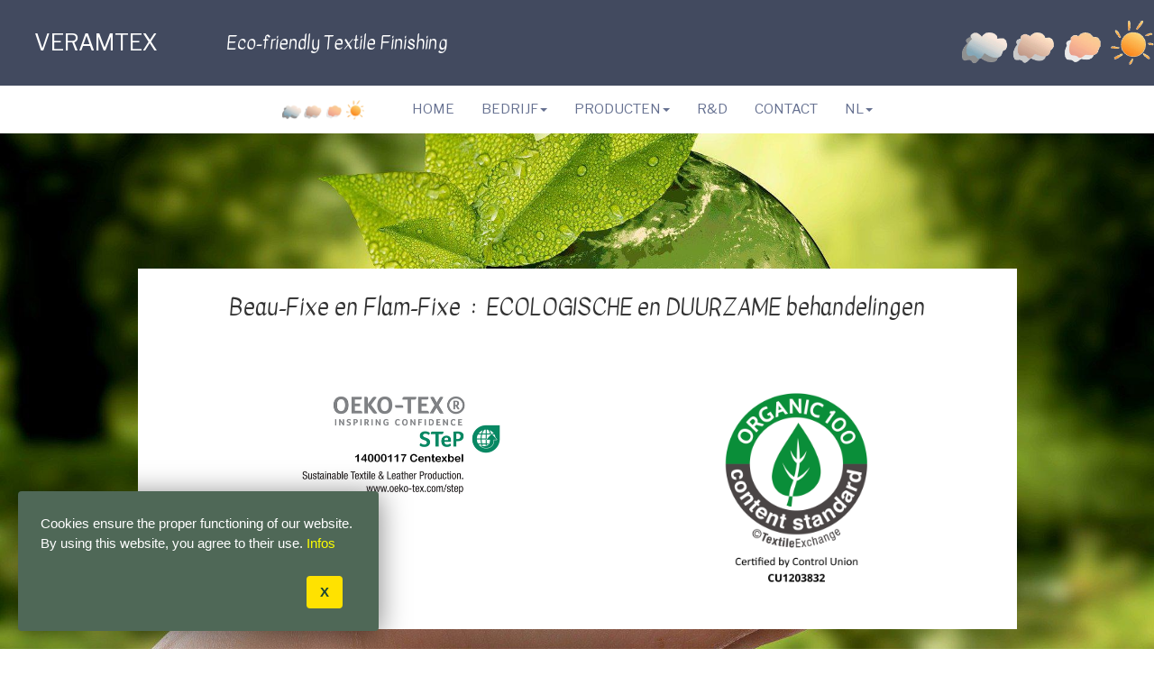

--- FILE ---
content_type: text/html
request_url: https://veramtex.com/durabilite_nl_BE.html
body_size: 6288
content:
<!DOCTYPE html>
<html lang="nl_BE">
<head>
	<meta charset="utf-8">
	<title>Untitled page</title>

	<meta name="description" content="">
	<meta name="keywords" content="">

	<meta http-equiv="X-UA-Compatible" content="IE=edge">
	<meta name="viewport" content="width=device-width, initial-scale=1">

	<style>
		#wa-container-wrapper-lpjs6gn17laj3k {background-size:cover;background-position:center top;background-image : url('wa_images/nature-3289812_1920.jpg?v=1i1g5u4');}
		#wa-container-wrapper-lpjs6gn17lakn4 {background-size:cover;background-position:center center;background-image : url('wa_images/XS/feuille-chanvre-une_1.jpg?v=1i1g5u4');}
		#wa-container-wrapper-lpjs6gng8gg4lc {background-size:cover;background-position:left top;background-image : url('wa_images/cotton-4649804_1920.jpg?v=1i13lnt');}
		@media (min-width: 768px){
		#wa-container-wrapper-lpjs6gn17lakn4 {background-size:cover;background-position:center center;background-image : url('wa_images/feuille-chanvre-une_1.jpg?v=1i1g5u4');}
		}
		div#preloader { position: fixed; left: 0; top: 0; z-index: 999; width: 100%; height: 100%; overflow: visible; background: white no-repeat center center; }
	</style>


	<script type="text/javascript">
		var WaComponentContext = {};
	</script>
	<link rel="shortcut icon" type="image/png" href="wa_images/soleil.png" />
	<!-- Global site tag (gtag.js) - Google Analytics -->
	<script async src="https://www.googletagmanager.com/gtag/js?id=G-D5JD3GYLV2"></script>
	<script>
	  window.dataLayer = window.dataLayer || [];
	  function gtag(){dataLayer.push(arguments);}
	  gtag('js', new Date());
	
	  gtag('config', 'G-D5JD3GYLV2');
	</script>
	<meta http-equiv="Pragma" content="no-cache" />
	<meta http-equiv="Cache-Control" content="no-cache, must-revalidate" />  
	<meta http-equiv="Expires" content="0" />
	
	<script type="text/javascript" src="//cookie.eurowebpage.com/cookie.js?skin=cookielaw3&amp;position=bottom_left&amp;animation=shake2&amp;bg_color=4f6857&amp;msg_color=ffffff&amp;link_color=fdff00&amp;accept_background=ffe200&amp;accept_text=X&amp;accept_radius=38&amp;delay=3&amp;box_radius=52&amp;learnmore=Infos&amp;msg=Cookies%20ensure%20the%20proper%20functioning%20of%20our%20website.%20By%20using%20this%20website%2C%20you%20agree%20to%20their%20use.&amp;morelink=https%3A%2F%2Fwww.veramtex.com%2Fprivacy_en_GB.html&amp;accept_color=1c4534"></script>
</head>
<body>
	<div id="preloader"></div>
	<a id="wa-anchor-top"></a>
	<div id="wa-container-wrapper-lpjs6gn17lauo8" >
		<div id="wa-container-lpjs6gn17lauo8" class="container-fluid  " >
			<div id="wa-row-lf9s7ddv46fgjc" class="row row-align  ">
				<div class="wa-subpage-wrapper  col-xs-12 col-sm-12 col-md-12 col-lg-12 " >
					<div id="wa-compsubpage-lf9s7ddv46vyyo">
						<div id="wa-row-m71rijoz8zhhmg" class="row row-align  ">
							<div class=" col-xs-12 col-sm-3 col-md-3 col-lg-2 wa-valign-middle " >
								<div id="wa-comptext-m71rijoz9o5kx4" class="wa-comptext clearfix">
									<p style="text-align: center;"><span style="font-family: 'Libre Franklin', Arial, Helvetica, 'Liberation Sans', FreeSans, sans-serif; font-size: 25px; color: #ffffff;">VERAMTEX</span></p>
								</div>
							</div>
							<div class="clearfix visible-xs "></div>
							<div class=" col-xs-12 col-sm-5 col-md-4 col-lg-3 wa-valign-middle " >
								<div id="wa-comptext-m71rijoz9o5ljk" class="wa-comptext clearfix">
									<p style="text-align: center;"><span style="font-family: Kavivanar, Arial, Helvetica, 'Liberation Sans', FreeSans, sans-serif; font-size: 20px; line-height: 1.43; text-align: center; color: #ffffff;">Eco-friendly Textile Finishing</span></p>
								</div>
							</div>
							<div class="hidden-xs col-xs-12 col-sm-1 col-md-3 col-lg-5 " >
							</div>
							<div class="clearfix visible-xs "></div>
							<div class="hidden-xs col-xs-12 col-sm-3 col-md-2 col-lg-2 wa-valign-middle " >

								<img id="wa-compimage-m71rijoz91u3v4" alt="" class="wa-image-component " src="wa_images/logo%20beau-fixe%20coul_2.gif">

							</div>
						</div>
					</div>
				</div>
			</div>
		</div>
	</div>
	<div id="wa-container-wrapper-lpjs6gn17lajvc" >
		<div id="wa-container-lpjs6gn17lajvc" class="container  " >
			<div id="wa-row-lf9s7ddv46fha0" class="row row-align  ">
				<div class="wa-subpage-wrapper  col-xs-12 col-sm-12 col-md-12 col-lg-12 " >
					<div id="wa-compsubpage-lf9s7ddv46w1gw">
						<div id="wa-row-m71rijp28zhl14" class="row row-align  ">
							<div class=" col-xs-12 col-sm-12 col-md-12 col-lg-12 wa-valign-middle " >
								<div id="wa-compmenu-m71rijp2900lw8" class="wa-compmenu wa-menu-init">
									<nav class="navbar navbar-default wa-always-on-top wa-aot-fluid wa-menu-centered" style="margin:0px;">
										<div class="container-fluid">
											<!-- Brand and toggle get grouped for better mobile display -->
											<div class="navbar-header">
												<button type="button" class="navbar-toggle collapsed" data-toggle="collapse" data-target="#wa-collapse-wa-compmenu-m71rijp2900lw8" aria-expanded="false">
													<span class="icon-bar"></span>
													<span class="icon-bar"></span>
													<span class="icon-bar"></span>
												</button>
												<a href="index_nl_BE.html"  class="navbar-brand"  >
												<img class="wa-brand-logo" alt="brand-logo" style="display:inline-block;height:22px;" src="wa_images/logo beau-fixe coul.gif">
												<span >HOME</span>
												</a>
											</div>
											<div class="collapse navbar-collapse" id="wa-collapse-wa-compmenu-m71rijp2900lw8">
												<ul class="nav navbar-nav">
													<li class="dropdown">
														<a href="#" class="dropdown-toggle" data-toggle="dropdown" role="button" aria-haspopup="true" aria-expanded="false">BEDRIJF<span class="caret"></span></a>
														<ul class="dropdown-menu">
															<li><a href="entreprise_nl_BE.html" >OVER ONS</a></li>
															<li><a href="documents_nl_BE.html" >DOCUMENTEN</a></li>
															<li><a href="liens_nl_BE.html" >LINKS</a></li>
														</ul>
													</li>
													<li class="dropdown">
														<a href="#" class="dropdown-toggle" data-toggle="dropdown" role="button" aria-haspopup="true" aria-expanded="false">PRODUCTEN<span class="caret"></span></a>
														<ul class="dropdown-menu">
															<li><a href="beaufixe_nl_BE.html" >BEAU-FIXE</a></li>
															<li><a href="flamfixe_nl_BE.html" >FLAM-FIXE</a></li>
														</ul>
													</li>
													<li class=""><a href="recherche_nl_BE.html" >R&#38;D</a></li>
													<li class=""><a href="contact_nl_BE.html" >CONTACT</a></li>
													<li class="dropdown">
														<a href="#" class="dropdown-toggle" data-toggle="dropdown" role="button" aria-haspopup="true" aria-expanded="false">  NL<span class="caret"></span></a>
														<ul class="dropdown-menu">
															<li><a href="durabilite.html" >FR</a></li>
															<li><a href="durabilite_en_GB.html" >EN</a></li>
															<li><a href="durabilite_de.html" >DE</a></li>
															<li><a href="durabilite_nl_BE.html" >NL</a></li>
														</ul>
													</li>
												</ul>
											</div><!-- /.navbar-collapse -->
										</div><!-- /.container-fluid -->
									</nav>
								</div>
							</div>
						</div>
					</div>
				</div>
			</div>
		</div>
	</div>
	<div id="wa-container-wrapper-lpjs6gn17laj3k" class="wa-parallax" data-parallax="scroll" data-naturalWidth="-1" data-naturalHeight="-1" data-image-src="wa_images/nature-3289812_1920.jpg?v=1i1g5u4" data-position="center top" data-speed="0.00" >
		<div id="wa-container-lpjs6gn17laj3k" class="container  " >
			<div id="wa-row-lf9s7ddvewynk" class="row  ">
				<div class="col-xl-12 wa-item-rowspacer"></div>
			</div>
			<div class="wa-container-vspacer col-xl-12"></div>
			<div id="wa-row-lfazmboaewt57c" class="row row-align  ">
				<div class="hidden-xs col-xs-12 col-sm-1 col-md-1 col-lg-1 " >
				</div>
				<div class="wa-subcontainer-wrapper  col-xs-12 col-sm-10 col-md-10 col-lg-10 " >
					<div id="wa-sub-container-lpjs6gn17lat4o">
						<div id="wa-row-lfazmakt835aqg" class="row row-align  ">
							<div class=" col-xs-12 col-sm-12 col-md-12 col-lg-12 " >
								<div id="wa-comptext-lfazcod5eykdc0" class="wa-comptext clearfix">
									<p style="text-align: center;"><span style="font-size: 25px; font-family: Kavivanar, Arial, Helvetica, 'Liberation Sans', FreeSans, sans-serif;">Beau-Fixe en Flam-Fixe  :  ECOLOGISCHE en DUURZAME behandelingen</span></p>
								</div>
							</div>
						</div>
						<div class="wa-container-vspacer col-xl-12"></div>
						<div id="wa-row-lfazntdmcv3ie0" class="row  ">
							<div class="col-xl-12 wa-item-rowspacer"></div>
						</div>
						<div class="wa-container-vspacer col-xl-12"></div>
						<div id="wa-row-lfazncjdewt9y0" class="row row-align  ">
							<div class="hidden-xs col-xs-12 col-sm-2 col-md-1 col-lg-2 " >
							</div>
							<div class=" col-xs-12 col-sm-3 col-md-4 col-lg-3 wa-valign-middle " >
								<a href="#wa-anchor-k18xhcvt9dfuvs"  class="scrollTo" >
									<img id="wa-compimage-lfazppnmems0k0" alt="" class="wa-image-component " src="wa_images/2023-03-16%2010_57_50-factsheet_step_012022_en_211216indd_3.png">

								</a></div>
							<div class="hidden-xs col-xs-12 col-sm-3 col-md-2 col-lg-3 " >
							</div>
							<div class="clearfix visible-xs "></div>
							<div class=" col-xs-12 col-sm-2 col-md-3 col-lg-2 " >
								<a href="#wa-anchor-lfb01dp3f5fqjs"  class="scrollTo" >
									<img id="wa-compimage-lfazpu6iemrqu0" alt="" class="wa-image-component " src="wa_images/ocs100-2024_2.png">

								</a></div>
							<div class="hidden-xs col-xs-12 col-sm-2 col-md-2 col-lg-2 " >
							</div>
						</div>
						<div class="wa-container-vspacer col-xl-12"></div>
						<div id="wa-row-lfazys9ddg4dq0" class="row  ">
							<div class="col-xl-12 wa-item-rowspacer"></div>
						</div>
					</div>
				</div>
				<div class="hidden-xs col-xs-12 col-sm-1 col-md-1 col-lg-1 " >
				</div>
			</div>
			<div class="wa-container-vspacer col-xl-12"></div>
			<div id="wa-row-lf9s7ddvewyww" class="row  ">
				<div class="col-xl-12 wa-item-rowspacer"></div>
			</div>
		</div>
	</div>
	<div id="wa-container-wrapper-lpjs6gn17lascw" >
		<div id="wa-container-lpjs6gn17lascw" class="container  " >
			<div id="wa-row-lf9s7ddvewz1k" class="row  ">
				<div class="col-xl-12 wa-item-rowspacer"></div>
			</div>
			<div class="wa-container-vspacer col-xl-12"></div>
			<div id="wa-row-lfazde9zcy0axc" class="row row-align  ">
				<div class=" col-xs-12 col-sm-8 col-md-9 col-lg-8 " >
				<div id="wa-anchor-k18xhcvt9dfuvs"></div>
					<div id="wa-comptext-lfazde9zey0uvk" class="wa-comptext clearfix">
						<p style="text-align: center; line-height: 1.43;"> </p>
						<p class="wa_style_jyr4r47u70r428" style="text-align: center;"><strong><span style="font-family: 'Libre Franklin', Arial, Helvetica, 'Liberation Sans', FreeSans, sans-serif; font-size: 20px;">STeP by Oeko-Tex : Sustainable Textile Production</span></strong></p>
						<p class="wa_style_jyr4r47u70r428" style="text-align: center;"><span style="font-family: 'Libre Franklin', Arial, Helvetica, 'Liberation Sans', FreeSans, sans-serif; font-size: 20px;"> </span></p>
						<p class="wa_style_jyr4r47u70r428" style="text-align: center;"><span style="font-family: 'Libre Franklin', Arial, Helvetica, 'Liberation Sans', FreeSans, sans-serif;">Veramtex is de eerste onderneming in de Benelux die</span></p>
						<p class="wa_style_jyr4r47u70r428" style="text-align: center;"><span style="font-family: 'Libre Franklin', Arial, Helvetica, 'Liberation Sans', FreeSans, sans-serif;">de nieuwe STeP-certificering van Oeko-Tex heeft verkregen,</span></p>
						<p class="wa_style_jyr4r47u70r428" style="text-align: center;"><span style="font-family: 'Libre Franklin', Arial, Helvetica, 'Liberation Sans', FreeSans, sans-serif;">eens te meer het bewijs </span><span style="font-family: 'Libre Franklin', Arial, Helvetica, 'Liberation Sans', FreeSans, sans-serif;">zijn succesvolle inzet voor milieubescherming en</span></p>
						<p class="wa_style_jyr4r47u70r428" style="text-align: center;"><span style="font-family: 'Libre Franklin', Arial, Helvetica, 'Liberation Sans', FreeSans, sans-serif;">en duurzame ontwikkeling, alsmede haar maatschappelijke verantwoordelijkheid,</span></p>
						<p class="wa_style_jyr4r47u70r428" style="text-align: center;"><span style="font-family: 'Libre Franklin', Arial, Helvetica, 'Liberation Sans', FreeSans, sans-serif;">op een geloofwaardige en transparante manier.</span><span style="font-family: 'Libre Franklin', Arial, Helvetica, 'Liberation Sans', FreeSans, sans-serif; font-size: 20px;"> </span></p>
					</div>
				</div>
				<div class="clearfix visible-xs "></div>
				<div class=" col-xs-12 col-sm-4 col-md-3 col-lg-4 wa-valign-middle "  data-ratioWidth="486" data-ratioHeight="250" >

					<img id="wa-compimage-lfazhdsheml6ow" alt="" class="wa-image-component " src="wa_images/2023-03-16%2010_57_50-factsheet_step_012022_en_211216indd.png">

				</div>
			</div>
			<div class="wa-container-vspacer col-xl-12"></div>
			<div id="wa-row-lfazwgkhejw9zc" class="row  ">
				<div class="col-xl-12 wa-item-rowspacer"></div>
			</div>
		</div>
	</div>
	<div id="wa-container-wrapper-lpjs6gn17lakn4" class="wa-parallax" data-parallax="scroll" data-naturalWidth="-1" data-naturalHeight="-1" data-image-src="wa_images/feuille-chanvre-une_1.jpg?v=1i1g5u4" data-position="center center" data-speed="0.00" >
		<div id="wa-container-lpjs6gn17lakn4" class="container  " >
			<div id="wa-row-lf9s7ddvewzaw" class="row  ">
				<div class="col-xl-12 wa-item-rowspacer"></div>
			</div>
			<div class="wa-container-vspacer col-xl-12"></div>
			<div id="wa-row-lf9s7ddv46fhko" class="row row-align  ">
				<div class="wa-subcontainer-wrapper  col-xs-12 col-sm-6 col-md-6 col-lg-4 " >
					<div id="wa-sub-container-lpjs6gn17laqtc">
						<div id="wa-row-lf9s7ddv46fgu0" class="row row-align  ">
							<div class=" col-xs-12 col-sm-12 col-md-12 col-lg-12 "  data-ratioWidth="992" data-ratioHeight="992" >

								<img id="wa-compimage-lf9s7ddv6skarc" alt="" class="wa-image-component " src="wa_images/csm_step-certification_bf4e10a01d.jpg">

							</div>
						</div>
					</div>
				</div>
				<div class="clearfix visible-xs "></div>
				<div class="wa-subcontainer-wrapper  col-xs-12 col-sm-6 col-md-6 col-lg-8 " >
					<div id="wa-sub-container-lpjs6gn17larl4">
						<div id="wa-row-lf9s7ddv46fhq0" class="row row-align  ">
							<div class=" col-xs-12 col-sm-12 col-md-12 col-lg-12 " >
								<div id="wa-comptext-lf9s7ddv6q21og" class="wa-comptext clearfix">
									<p> </p>
									<p><span style="font-family: 'Libre Franklin', Arial, Helvetica, 'Liberation Sans', FreeSans, sans-serif; font-size: medium;"><span style="line-height: 22px;">Het doorslaggevende voordeel van ons procédé is dat de ammoniak wordt teruggewonnen met een percentage van meer dan 99,5%, een percentage dat alleen Veramtex dankzij zijn gedurende meer dan 30 jaar verworven knowhow heeft kunnen bereiken. Het is dus een zeer ecologisch proces.</span></span></p>
									<p> </p>
									<p><span style="font-family: 'Libre Franklin', Arial, Helvetica, 'Liberation Sans', FreeSans, sans-serif; font-size: medium;"><span style="line-height: 22px;">Terwijl het Oeko-Tex 100-certificaat garandeert dat de stof vrij is van gevaarlijke stoffen, beoogt het STeP-certificaat, dat kan worden vergeleken met het ISO 26000-certificaat, een ecologische productie in zeer ruime zin te garanderen, aangezien dit label bijvoorbeeld aspecten van chemisch beheer, milieubeheer en sociale verantwoordelijkheid omvat.</span></span></p>
								</div>
							</div>
						</div>
					</div>
				</div>
			</div>
			<div class="wa-container-vspacer col-xl-12"></div>
			<div id="wa-row-lf9s7ddv46fc3c" class="row row-align  ">
				<div class=" col-xs-12 col-sm-12 col-md-12 col-lg-12 " >
					<div id="wa-comptext-lf9s7ddv6rmng0" class="wa-comptext clearfix">
						<p> </p>
						<p><span style="font-family: 'Libre Franklin', Arial, Helvetica, 'Liberation Sans', FreeSans, sans-serif; font-size: medium;"><span style="line-height: 22px;">De STeP-audit kent een niveau toe van 1 tot 3 (het beste) op elk van de gebieden, evenals een algemene score.  Dit alles is samengevat in het ontvangen certificaat, waarin wordt bevestigd dat Veramtex niveau 3 over de hele linie heeft bereikt, en behouden sinds het begin in 2015.</span></span></p>
						<p><span style="font-family: 'Libre Franklin', Arial, Helvetica, 'Liberation Sans', FreeSans, sans-serif; font-size: medium;"><span style="line-height: 22px;"> </span></span></p>
						<p><span style="font-family: 'Libre Franklin', Arial, Helvetica, 'Liberation Sans', FreeSans, sans-serif; font-size: medium;"><span style="line-height: 22px;">Dankzij al deze inspanningen kunnen de verkochte artikelen profiteren van een "Made in Green"-label dat de beoordelingen van alle producenten in de textielketen (vaak gevestigd in verre landen, zelfs verschillende continenten) samenvat, van het spinnen tot de productie.  Dit soort inspanningen voor traceerbaarheid en transparantie is vrij recent in de textielindustrie en zelfs in de hele industrie (kent u de herkomst en de ecologische prestaties van de bedrijven die het mogelijk hebben gemaakt uw auto te assembleren, de tafel waarop u schrijft, de computer waarmee u deze tekst kunt lezen)?</span></span></p>
						<p><span style="font-family: 'Libre Franklin', Arial, Helvetica, 'Liberation Sans', FreeSans, sans-serif; font-size: medium;"><span style="line-height: 22px;"> </span></span> </p>
						<p><span style="font-family: 'Libre Franklin', Arial, Helvetica, 'Liberation Sans', FreeSans, sans-serif; font-size: medium;"><span style="line-height: 22px;">Het zal de consumenten in staat stellen beter te begrijpen wat er bij hun aankopen op het spel staat.</span></span></p>
					</div>
				</div>
			</div>
			<div class="wa-container-vspacer col-xl-12"></div>
			<div id="wa-row-lf9s7ddv46ferc" class="row row-align  ">
				<div class="wa-subcontainer-wrapper  col-xs-12 col-sm-6 col-md-6 col-lg-5 " >
					<div id="wa-sub-container-lpjs6gng8ggark">
						<div id="wa-row-lf9s7ddv46ff20" class="row row-align  ">
							<div class=" col-xs-12 col-sm-12 col-md-12 col-lg-12 " >
								<div id="wa-comptext-lf9s7ddv6ry88g" class="wa-comptext clearfix">
									<p style="line-height: 1.43; text-align: center;"><span style="font-size: 16px;"> </span></p>
									<p style="line-height: 1.43; text-align: center;"><span style="font-size: 16px; font-family: 'Libre Franklin', Arial, Helvetica, 'Liberation Sans', FreeSans, sans-serif;">Meer informatie op <span style="color: #333333;"><a style="color: #333333;" title="" href="https://www.oeko-tex.com/en/our-standards/step-by-oeko-tex"  target="_blank">step.oeko-tex.com</a></span></span></p>
									<p style="line-height: 1.43; text-align: center;"><span style="font-size: 16px; font-family: 'Libre Franklin', Arial, Helvetica, 'Liberation Sans', FreeSans, sans-serif;"> </span></p>
									<p style="line-height: 1.43; text-align: center;"><span style="font-size: 16px; font-family: 'Libre Franklin', Arial, Helvetica, 'Liberation Sans', FreeSans, sans-serif; color: #3d3d3d;"><a style="color: #3d3d3d;" title="" href="documents_nl_BE.html" >Link naar onze Oeko-Tex certificaten</a></span></p>
									<p style="line-height: 1.43;"> </p>
								</div>
							</div>
						</div>
					</div>
				</div>
				<div class="clearfix visible-xs "></div>
				<div class="wa-subcontainer-wrapper  col-xs-12 col-sm-6 col-md-6 col-lg-7 " >
					<div id="wa-sub-container-lpjs6gng8gg1i8">
						<div id="wa-row-lf9s7ddv46fce0" class="row row-align  ">
							<div class=" col-xs-12 col-sm-7 col-md-6 col-lg-5 "  data-ratioWidth="486" data-ratioHeight="250" >

								<img id="wa-compimage-lfayb0epczb194" alt="" class="wa-image-component " src="wa_images/2023-03-16%2010_57_50-factsheet_step_012022_en_211216indd.png">

							</div>
							<div class="clearfix visible-xs "></div>
							<div class="hidden-xs col-xs-12 col-sm-3 col-md-3 col-lg-2 wa-valign-bottom "  data-ratioWidth="248" data-ratioHeight="250" >

								<img id="wa-compimage-lfayb4yaczb0ls" alt="" class="wa-image-component " src="wa_images/2023-03-16%2011_07_57-step-certificate-14000117-en-2023pdf%20(protege)%20-%20foxit%20pdf%20reader.png">

							</div>
							<div class="hidden-xs col-xs-12 col-sm-2 col-md-3 col-lg-5 " >
							</div>
						</div>
					</div>
				</div>
			</div>
			<div class="wa-container-vspacer col-xl-12"></div>
			<div id="wa-row-lf9s7ddvex0c8" class="row  ">
				<div class="col-xl-12 wa-item-rowspacer"></div>
			</div>
		</div>
	</div>
	<div id="wa-container-wrapper-lpjs6gng8gg2a0" >
		<div id="wa-container-lpjs6gng8gg2a0" class="container  " >
			<div id="wa-row-lfb09076eqhoq8" class="row  ">
				<div class="col-xl-12 wa-item-rowspacer"></div>
			</div>
		</div>
	</div>
	<div id="wa-container-wrapper-lpjs6gng8gg31s" >
		<div id="wa-container-lpjs6gng8gg31s" class="container  " >
			<div id="wa-row-lfb004d5eqgw34" class="row  ">
				<div class="col-xl-12 wa-item-rowspacer"></div>
			</div>
			<div class="wa-container-vspacer col-xl-12"></div>
			<div id="wa-row-lfazzuas8xlc14" class="row row-align  ">
				<div class="wa-subcontainer-wrapper  col-xs-12 col-sm-12 col-md-12 col-lg-12 " >
					<div id="wa-sub-container-lpjs6sx18gccgw">
						<div id="wa-row-lpjs6rxt7kw3s8" class="row row-align  ">
							<div class=" col-xs-12 col-sm-12 col-md-12 col-lg-12 " >
							<div id="wa-anchor-lfb01dp3f5fqjs"></div>
								<div id="wa-comptext-lfb01dp3f5fqjs" class="wa-comptext clearfix">
									<p style="text-align: center; line-height: 1.43;"> </p>
									<p class="wa_style_jyr4r47u70r428" style="text-align: center;"><strong><span style="font-family: 'Libre Franklin', Arial, Helvetica, 'Liberation Sans', FreeSans, sans-serif; font-size: 20px;">Organic Content Standard (OCS) 100</span></strong></p>
									<p class="wa_style_jyr4r47u70r428" style="text-align: left;"> </p>
								</div>
							</div>
						</div>
					</div>
				</div>
			</div>
			<div class="wa-container-vspacer col-xl-12"></div>
			<div id="wa-row-lpjs76qkaozmbk" class="row row-align  ">
				<div class="wa-subcontainer-wrapper  col-xs-12 col-sm-6 col-md-6 col-lg-7 " >
					<div id="wa-sub-container-lpjs76qk8gca5k">
						<div id="wa-row-lpjs76qkaozmf4" class="row row-align  ">
							<div class=" col-xs-12 col-sm-12 col-md-12 col-lg-12 " >
								<div id="wa-comptext-lpjs76qkan1fqo" class="wa-comptext clearfix">
									<p style="line-height: 1.43; text-align: center;"><span style="font-size: 16px;"> </span></p>
									<p style="line-height: 1.43; text-align: center;"><span style="font-size: 16px; font-family: 'Libre Franklin', Arial, Helvetica, 'Liberation Sans', FreeSans, sans-serif;">Meer informatie op <span style="color: #000000;"><a style="color: #000000;" title="" href="https://textileexchange.org/organic-content-standard/" >www.textileexchange.org</a></span></span></p>
									<p style="line-height: 1.43; text-align: center;"><span style="font-size: 16px; font-family: 'Libre Franklin', Arial, Helvetica, 'Liberation Sans', FreeSans, sans-serif;"> </span></p>
									<p style="line-height: 1.43; text-align: center;"><span style="font-size: 16px; font-family: 'Libre Franklin', Arial, Helvetica, 'Liberation Sans', FreeSans, sans-serif; color: #000000;"><a style="color: #000000;" title="" href="documents_nl_BE.html" >Link naar onze OCS-100 certificaten</a></span></p>
									<p style="line-height: 1.43;"> </p>
								</div>
							</div>
						</div>
					</div>
				</div>
				<div class="clearfix visible-xs "></div>
				<div class="wa-subcontainer-wrapper  col-xs-12 col-sm-3 col-md-3 col-lg-2 " >
					<div id="wa-sub-container-lpjs76qk8gcfk0">
						<div id="wa-row-lpjs76qk7g513s" class="row row-align  ">
							<div class=" col-xs-12 col-sm-12 col-md-12 col-lg-12 wa-valign-middle "  data-ratioWidth="404" data-ratioHeight="534" >

								<img id="wa-compimage-lfb00r6aeml8mw" alt="" class="wa-image-component " src="wa_images/ocs100-2024.png">

							</div>
						</div>
					</div>
				</div>
				<div class="clearfix visible-xs "></div>
				<div class="wa-subcontainer-wrapper  col-xs-12 col-sm-3 col-md-3 col-lg-3 " >
					<div id="wa-sub-container-lpjs83257lap9s">
						<div id="wa-row-lpjs80lh7kw3xk" class="row row-align  ">
						</div>
					</div>
				</div>
			</div>
		</div>
	</div>
	<div id="wa-container-wrapper-lpjs6gng8gg4lc" class="wa-parallax" data-parallax="scroll" data-naturalWidth="-1" data-naturalHeight="-1" data-image-src="wa_images/cotton-4649804_1920.jpg?v=1i13lnt" data-position="left top" data-speed="0.00" >
		<div id="wa-container-lpjs6gng8gg4lc" class="container  " >
			<div id="wa-row-lfb0xd3teztucw" class="row  ">
				<div class="col-xl-12 wa-item-rowspacer"></div>
			</div>
		</div>
	</div>
	<div id="wa-container-wrapper-lpjs6gng8gg5d4" >
		<div id="wa-container-lpjs6gng8gg5d4" class="container  " >
			<div id="wa-row-lf9s7ddv46fczc" class="row row-align  ">
				<div class="wa-subpage-wrapper  col-xs-12 col-sm-12 col-md-12 col-lg-12 " >
				<div id="wa-anchor-k17sr4127cu7i8"></div>
					<div id="wa-compsubpage-lf9s7ddv46vyfc">
						<div id="wa-row-m71rijpn8zhl6g" class="row row-align hidden-xs ">
							<div class=" col-xs-12 col-sm-2 col-md-2 col-lg-2 wa-valign-middle " >
								<div id="wa-compimage-padwrapper-m71rijpn91u4ig" class="wa-compimage-padwrapper">

									<img id="wa-compimage-m71rijpn91u4ig" alt="" class="wa-image-component " src="wa_images/logo%20beau-fixe%20coul_1.gif">

								</div>
							</div>
							<div class="hidden-xs col-xs-12 col-sm-10 col-md-10 col-lg-10 " >
							</div>
						</div>
						<div class="wa-container-vspacer col-xl-12"></div>
						<div id="wa-row-m71rijpn8zhkl4" class="row row-align  ">
							<div class="wa-subcontainer-wrapper  col-xs-12 col-sm-6 col-md-5 col-lg-5 " >
								<div id="wa-sub-container-m71rdwrc6kwg34">
									<div id="wa-row-m71rijpn8zhlbs" class="row row-align  ">
										<div class=" col-xs-12 col-sm-12 col-md-12 col-lg-12 " >
											<div id="wa-comptext-m71rijpn9o5hsw" class="wa-comptext clearfix">
												<p style="text-align: left; line-height: 1.7;"><span style="font-family: Verdana, 'DejaVu Sans', 'Bitstream Vera Sans', Geneva, sans-serif; color: #ffffff; font-size: 16px;"><strong>VERAMTEX n.v.</strong></span></p>
												<p style="text-align: left; line-height: 1.7;"><span style="color: #ffffff;"> </span></p>
												<p style="text-align: left; line-height: 1.7;"><strong><span style="text-decoration: underline;"><span style="color: #ffffff; font-family: Verdana, 'DejaVu Sans', 'Bitstream Vera Sans', Geneva, sans-serif; font-size: 14px; text-decoration: underline;">Hoofdzetel</span></span></strong></p>
												<p style="text-align: left; line-height: 1.7;"><span style="color: #ffffff; font-family: Verdana, 'DejaVu Sans', 'Bitstream Vera Sans', Geneva, sans-serif; font-size: 14px;">Zoning GALILEI</span></p>
												<p style="text-align: left; line-height: 1.7;"><span style="color: #ffffff; font-family: Verdana, 'DejaVu Sans', 'Bitstream Vera Sans', Geneva, sans-serif; font-size: 14px;">Antoon van Osslaan, 1 - bus 9</span></p>
												<p style="text-align: left; line-height: 1.7;"><span style="color: #ffffff; font-family: Verdana, 'DejaVu Sans', 'Bitstream Vera Sans', Geneva, sans-serif; font-size: 14px;">BE-1120 Brussel - </span><span style="color: #ffffff; font-family: Verdana, 'DejaVu Sans', 'Bitstream Vera Sans', Geneva, sans-serif; font-size: 14px;">België</span></p>
												<p style="text-align: left; line-height: 1.7;"><span style="color: #ffffff; font-family: Verdana, 'DejaVu Sans', 'Bitstream Vera Sans', Geneva, sans-serif; font-size: 14px;"><strong>T</strong> : +32 (0)2 262.02.34</span></p>
												<p style="line-height: 1.7;"><span style="color: #ffffff; font-family: Verdana, 'DejaVu Sans', 'Bitstream Vera Sans', Geneva, sans-serif; font-size: 14px;"><strong>E</strong> : <a style="color: #ffffff;" title="" href="mailto:veramtex@veramtex.com" >veramtex@veramtex.com</a></span></p>
												<p style="line-height: 1.7;"><span style="color: #ffffff; font-family: Verdana, 'DejaVu Sans', 'Bitstream Vera Sans', Geneva, sans-serif; font-size: 14px;"><span style="line-height: 1.43;">Ondernemingsnummer : BE 0425.291.946</span></span></p>
											</div>
										</div>
									</div>
								</div>
							</div>
							<div class="clearfix visible-xs "></div>
							<div class="wa-subcontainer-wrapper  col-xs-12 col-sm-3 col-md-3 col-lg-2 " >
								<div id="wa-sub-container-m71rdwrd6kw7lk">
									<div id="wa-row-m71rijpn8zhkag" class="row row-align  ">
										<div class=" col-xs-12 col-sm-12 col-md-12 col-lg-12 " >
											<div id="wa-comptext-m71rijpn9o5ifc" class="wa-comptext clearfix">
												<p style="line-height: 1.7;"><strong style="color: #ffffff; font-family: Verdana, 'DejaVu Sans', 'Bitstream Vera Sans', Geneva, sans-serif; font-size: 16px; line-height: 1.7;">PRODUCTEN</strong></p>
												<p style="line-height: 1.7;"><span style="color: #ffffff;"> </span></p>
												<p style="line-height: 1.7;"><strong><span style="font-size: 14px; color: #ffffff;"><a style="color: #ffffff;" title="" href="beaufixe_nl_BE.html" >Beau-Fixe</a></span></strong></p>
												<p style="line-height: 1.7;"><span style="font-size: 14px; color: #ffffff;">  <a style="color: #ffffff;" title="" href="beaufixe_nl_BE.html#wa-anchor-kd04lgbzdxwvhc"  class="scrollTo" >Voordelen</a></span></p>
												<p style="line-height: 1.7;"><span style="font-size: 14px; color: #ffffff;">  <a style="color: #ffffff;" title="" href="beaufixe_nl_BE.html#wa-anchor-kd04uukid534io"  class="scrollTo" >Proces</a></span></p>
												<p style="line-height: 1.7;"><span style="font-size: 14px; color: #ffffff;">  <a style="color: #ffffff;" title="" href="beaufixe_nl_BE.html#wa-anchor-kd057y7wd53jhc"  class="scrollTo" >Kenmerken</a></span></p>
												<p style="line-height: 1.7;"><span style="font-size: 14px; color: #ffffff;">  <a style="color: #ffffff;" title="" href="beaufixe_nl_BE.html#wa-anchor-kd05eo2fd53gd4"  class="scrollTo" >Toepassingen</a></span></p>
												<p style="line-height: 1.7;"><span style="font-size: 14px; color: #ffffff;">    <a style="color: #ffffff;" title="" href="beaufixe_nl_BE.html#wa-anchor-kd05eo2fd53gd4"  class="scrollTo" >Katoen</a></span></p>
												<p style="line-height: 1.7;"><span style="font-size: 14px; color: #ffffff;">    <a style="color: #ffffff;" title="" href="beaufixe_nl_BE.html#wa-anchor-kd06cj20706hbs"  class="scrollTo" >Linnen</a></span></p>
												<p style="line-height: 1.7;"><span style="font-size: 14px; color: #ffffff;">    <a style="color: #ffffff;" title="" href="beaufixe_nl_BE.html#wa-anchor-kd06h0et9k5ckw"  class="scrollTo" >Denim</a></span></p>
												<p style="line-height: 1.7;"><span style="font-size: 14px; color: #ffffff;">    <a style="color: #ffffff;" title="" href="beaufixe_nl_BE.html#wa-anchor-kd06kethcw8d4w"  class="scrollTo" >Andere</a></span></p>
												<p style="line-height: 1.7;"><strong><span style="font-size: 14px; color: #ffffff;"><a style="color: #ffffff;" title="" href="flamfixe_nl_BE.html" >Flam-Fixe</a></span></strong></p>
											</div>
										</div>
									</div>
								</div>
							</div>
							<div class="clearfix visible-xs "></div>
							<div class="wa-subcontainer-wrapper  col-xs-12 col-sm-3 col-md-4 col-lg-5 " >
								<div id="wa-sub-container-m71rdwrf6kwdrs">
									<div id="wa-row-m71rijpn8zhkqg" class="row row-align  ">
										<div class=" col-xs-12 col-sm-12 col-md-12 col-lg-12 " >
											<div id="wa-comptext-m71rijpn9o5m60" class="wa-comptext clearfix">
												<p style="line-height: 1.7;"><strong style="color: #ffffff; font-family: Verdana, 'DejaVu Sans', 'Bitstream Vera Sans', Geneva, sans-serif; font-size: 16px; line-height: 1.7;"> </strong></p>
												<p style="line-height: 1.7;"> </p>
												<p style="line-height: 1.7;"><span style="color: #ffffff;"><a style="color: #ffffff;" title="" href="entreprise_nl_BE.html" >Bedrijf</a></span></p>
												<p style="line-height: 1.7;"><span style="color: #ffffff;">  <a style="color: #ffffff;" title="" href="entreprise_nl_BE.html" >Over ons</a></span></p>
												<p style="line-height: 1.7;"><span style="color: #ffffff;">  <a style="color: #ffffff;" title="" href="documents_nl_BE.html" >Documenten</a></span></p>
												<p style="line-height: 1.7;"><span style="color: #ffffff;">  <a style="color: #ffffff;" title="" href="liens_nl_BE.html" >Links</a></span></p>
												<p style="line-height: 1.7;"><span style="color: #ffffff;"><a style="color: #ffffff;" title="" href="recherche_nl_BE.html" >R&amp;D</a></span></p>
												<p style="line-height: 1.7;"><span style="color: #ffffff;"><a style="color: #ffffff;" title="" href="contact_nl_BE.html" >Contact</a></span></p>
											</div>
										</div>
									</div>
								</div>
							</div>
						</div>
						<div class="wa-container-vspacer col-xl-12"></div>
						<div id="wa-row-m71rijpn8zhkfs" class="row row-align  ">
							<div class=" col-xs-12 col-sm-12 col-md-12 col-lg-12 " >
								<div id="wa-comptext-m71rijpn9o5j1s" class="wa-comptext clearfix">
									<p style="text-align: right;"><em><span style="font-size: 10px;"><span style="line-height: 1.43; font-family: Verdana, 'DejaVu Sans', 'Bitstream Vera Sans', Geneva, sans-serif; color: #ffffff;"><a style="color: #ffffff;" title="" href="privacy_nl_BE.html" >Privacy  -  Cookies</a>  -  Copyright </span><span style="line-height: 1.43; color: #ffffff;">©</span><span style="line-height: 1.43; color: #ffffff; font-family: Verdana, 'DejaVu Sans', 'Bitstream Vera Sans', Geneva, sans-serif;"> Veramtex 2020</span></span></em></p>
								</div>
							</div>
						</div>
						<div class="wa-container-vspacer col-xl-12"></div>
						<div id="wa-row-m71rijpn7ozuu8" class="row  ">
							<div class="col-xl-12 wa-item-rowspacer"></div>
						</div>
					</div>
				</div>
			</div>
		</div>
	</div>
	<a id="wa-anchor-bottom"></a>
	<link rel="stylesheet" href="wa_bootstrap/css/bootstrap.min.70.css"/>
	<link rel="stylesheet" href="wa_general.70.css"/>
	<link rel="stylesheet" href="wa_style_global.17.css"/>
	<link rel="stylesheet" href="wa_webfont_global.17.css"/>
	<link rel="stylesheet" href="wa_css/pages-page1_nl_BE.152.css"/>
	<link rel="stylesheet" href="wa_menu/menu.70.css"/>
	<script>
		document.getElementById("preloader").style.display = 'none';
	</script>
	<script src="wa_bootstrap/js/jquery.min.js?v=70" ></script>
	<script type="text/javascript">var wa$ = jQuery.noConflict()</script>
	<script src="wa_js/wa_bootstrap_util.js?v=70" ></script>
	<script src="wa_bootstrap/js/bootstrap.min.js?v=70" ></script>
	<script src="wa_js/waVariables_nl_BE.js?v=25" ></script>
	<script>
		WaContext.app_version="1.3.27"
		WaContext.app_revision="5957a8a"
		WaContext.preview=false
		WaPageContext.lang="en"
		WaPageContext.lang_filename="nl_BE"
	</script>
	<script src="wa_menu/wa_menu.js?v=70" ></script>
	<script src="wa_menu/wa_search.js?v=70" ></script>
	<script src="wa_js/jquery.validate.min.js?v=70" ></script>
	<script src="wa_js/wa_common.js?v=70" ></script>
	<script src="wa_js/parallax.js?v=70" ></script>
</body>
</html>

--- FILE ---
content_type: text/css
request_url: https://veramtex.com/wa_style_global.17.css
body_size: 13
content:
.wa_style_jyr4r47u70r58w
{
	font-size: 30px;
	color: #333333;
}

.wa_style_jyr4r47u70r428
{
	font-size: 20px;
	color: #333333;
}

.wa_style_jyr4r47u70r4q8
{
	font-size: 14px;
	color: #333333;
}

.wa_style_k191bs35cft254
{
}



--- FILE ---
content_type: text/css
request_url: https://veramtex.com/wa_webfont_global.17.css
body_size: 81
content:
@import url("//fonts.googleapis.com/css?family=Kavivanar:regular");
@import url("//fonts.googleapis.com/css?family=Libre Franklin:regular,700,italic");
@import url("//fonts.googleapis.com/css?family=EB Garamond:regular,700,italic");
body{font-family: Arial, Helvetica, 'Liberation Sans', FreeSans, sans-serif;}


--- FILE ---
content_type: text/css
request_url: https://veramtex.com/wa_css/pages-page1_nl_BE.152.css
body_size: 1718
content:
#wa-compimage-lf9s7ddv6skarc {border-radius:0px 0px 0px 0px;border-width:0px 0px 0px 0px;border-style: solid;border-color:#000000;}
#wa-compimage-lfayb0epczb194 {border-radius:0px 0px 0px 0px;border-width:0px 0px 0px 0px;border-style: solid;border-color:#000000;}
#wa-compimage-lfayb4yaczb0ls {border-radius:0px 0px 0px 0px;border-width:0px 0px 0px 0px;border-style: solid;border-color:#000000;}
#wa-compimage-lfazhdsheml6ow {border-radius:0px 0px 0px 0px;border-width:0px 0px 0px 0px;border-style: solid;border-color:#000000;}
#wa-compimage-lfazppnmems0k0 {border-radius:0px 0px 0px 0px;border-width:0px 0px 0px 0px;border-style: solid;border-color:#000000;}
#wa-compimage-lfazpu6iemrqu0 {border-radius:0px 0px 0px 0px;border-width:0px 0px 0px 0px;border-style: solid;border-color:#000000;}
#wa-compimage-lfb00r6aeml8mw {border-radius:0px 0px 0px 0px;border-width:0px 0px 0px 0px;border-style: solid;border-color:#000000;}
#wa-compimage-m71rijoz91u3v4 {border-radius:0px 0px 0px 0px;border-width:0px 0px 0px 0px;border-style: solid;border-color:#000000;}
#wa-compimage-m71rijpn91u4ig {border-radius:0px 0px 0px 0px;border-width:0px 0px 0px 0px;border-style: solid;border-color:#000000;}
#wa-compimage-padwrapper-m71rijpn91u4ig {padding:20px 20px 20px 20px;}
#wa-compsubpage-lf9s7ddv46vyfc {border-radius:0px 0px 0px 0px;border-width:1px 0px 0px 0px;border-style: solid;border-color:#657090;background-color:#424a5f;padding:0px 0px 0px 0px;}
#wa-compsubpage-lf9s7ddv46vyfc>.row>.clearfix {margin-bottom:0px;}
#wa-compsubpage-lf9s7ddv46vyfc>.wa-container-vspacer {height:0px;}
#wa-compsubpage-lf9s7ddv46vyyo {border-radius:0px 0px 0px 0px;border-width:0px 0px 0px 0px;border-style: solid;border-color:#000000;background-color:#424a5f;padding:20px 0px 20px 0px;}
#wa-compsubpage-lf9s7ddv46vyyo>.row>.clearfix {margin-bottom:0px;}
#wa-compsubpage-lf9s7ddv46vyyo>.wa-container-vspacer {height:0px;}
#wa-compsubpage-lf9s7ddv46w1gw {border-radius:0px 0px 0px 0px;border-width:0px 0px 0px 0px;border-style: solid;border-color:#000000;padding:0px 0px 0px 0px;}
#wa-compsubpage-lf9s7ddv46w1gw>.row>.clearfix {margin-bottom:0px;}
#wa-compsubpage-lf9s7ddv46w1gw>.wa-container-vspacer {height:0px;}
#wa-comptext-lf9s7ddv6q21og {border-radius:0px 0px 0px 0px;border-width:0px 0px 0px 0px;border-style:solid; border-color:#000000;padding:10px 10px 10px 10px;}
#wa-comptext-lf9s7ddv6rmng0 {border-radius:0px 0px 0px 0px;border-width:0px 0px 0px 0px;border-style:solid; border-color:#000000;padding:10px 10px 10px 10px;}
#wa-comptext-lf9s7ddv6ry88g {border-radius:0px 0px 0px 0px;border-width:0px 0px 0px 0px;border-style:solid; border-color:#000000;padding:10px 10px 10px 10px;}
#wa-comptext-lfazcod5eykdc0 {background-color:#ffffff;border-radius:0px 0px 0px 0px;border-width:0px 0px 0px 0px;border-style:solid; border-color:#000000;padding:25px 10px 25px 10px;}
#wa-comptext-lfazde9zey0uvk {background-color:#ffffff;border-radius:0px 0px 0px 0px;border-width:0px 0px 0px 0px;border-style:solid; border-color:#000000;padding:10px 10px 10px 10px;}
#wa-comptext-lfb01dp3f5fqjs {background-color:#ffffff;border-radius:0px 0px 0px 0px;border-width:0px 0px 0px 0px;border-style:solid; border-color:#000000;padding:10px 10px 10px 10px;}
#wa-comptext-lpjs76qkan1fqo {border-radius:0px 0px 0px 0px;border-width:0px 0px 0px 0px;border-style:solid; border-color:#000000;padding:10px 10px 10px 10px;}
#wa-comptext-m71rijoz9o5kx4 {border-radius:0px 0px 0px 0px;border-width:0px 0px 0px 0px;border-style:solid; border-color:#000000;padding:10px 10px 10px 10px;}
#wa-comptext-m71rijoz9o5ljk {border-radius:0px 0px 0px 0px;border-width:0px 0px 0px 0px;border-style:solid; border-color:#000000;padding:10px 10px 10px 10px;}
#wa-comptext-m71rijpn9o5hsw {border-radius:0px 0px 0px 0px;border-width:0px 0px 0px 0px;border-style:solid; border-color:#000000;padding:10px 10px 10px 10px;}
#wa-comptext-m71rijpn9o5ifc {border-radius:0px 0px 0px 0px;border-width:0px 0px 0px 0px;border-style:solid; border-color:#000000;padding:10px 10px 10px 10px;}
#wa-comptext-m71rijpn9o5j1s {border-radius:0px 0px 0px 0px;border-width:0px 0px 0px 0px;border-style:solid; border-color:#000000;padding:10px 10px 10px 10px;}
#wa-comptext-m71rijpn9o5m60 {border-radius:0px 0px 0px 0px;border-width:0px 0px 0px 0px;border-style:solid; border-color:#000000;padding:10px 10px 10px 10px;}
#wa-container-lpjs6gn17laj3k {border-radius:0px 0px 0px 0px;border-width:0px 0px 0px 0px;border-style: solid;border-color:#000000;padding:0px 0px 0px 0px;}
#wa-container-lpjs6gn17laj3k>.row>.clearfix {margin-bottom:0px;}
#wa-container-lpjs6gn17laj3k>.wa-container-vspacer {height:0px;}
#wa-container-lpjs6gn17lajvc {border-radius:0px 0px 0px 0px;border-width:0px 0px 0px 0px;border-style: solid;border-color:#000000;padding:0px 0px 0px 0px;}
#wa-container-lpjs6gn17lajvc>.row>.clearfix {margin-bottom:0px;}
#wa-container-lpjs6gn17lajvc>.wa-container-vspacer {height:0px;}
#wa-container-lpjs6gn17lakn4 {border-radius:0px 0px 0px 0px;border-width:0px 0px 0px 0px;border-style: solid;border-color:#000000;background-color:#ffffff;padding:0px 20px 0px 20px;}
#wa-container-lpjs6gn17lakn4>.row>.clearfix {margin-bottom:0px;}
#wa-container-lpjs6gn17lakn4>.wa-container-vspacer {height:0px;}
#wa-container-lpjs6gn17lascw {border-radius:0px 0px 0px 0px;border-width:0px 0px 0px 0px;border-style: solid;border-color:#000000;padding:0px 0px 0px 0px;}
#wa-container-lpjs6gn17lascw>.row>.clearfix {margin-bottom:0px;}
#wa-container-lpjs6gn17lascw>.wa-container-vspacer {height:0px;}
#wa-container-lpjs6gn17lauo8 {border-radius:0px 0px 0px 0px;border-width:0px 0px 0px 0px;border-style: solid;border-color:#000000;background-color:#424a5f;padding:0px 0px 0px 0px;}
#wa-container-lpjs6gn17lauo8>.row>.clearfix {margin-bottom:0px;}
#wa-container-lpjs6gn17lauo8>.wa-container-vspacer {height:0px;}
#wa-container-lpjs6gng8gg2a0 {border-radius:0px 0px 0px 0px;border-width:0px 0px 0px 0px;border-style: solid;border-color:#000000;padding:0px 0px 0px 0px;}
#wa-container-lpjs6gng8gg2a0>.row>.clearfix {margin-bottom:0px;}
#wa-container-lpjs6gng8gg2a0>.wa-container-vspacer {height:0px;}
#wa-container-lpjs6gng8gg31s {border-radius:0px 0px 0px 0px;border-width:0px 0px 0px 0px;border-style: solid;border-color:#000000;padding:0px 20px 0px 20px;}
#wa-container-lpjs6gng8gg31s>.row>.clearfix {margin-bottom:0px;}
#wa-container-lpjs6gng8gg31s>.wa-container-vspacer {height:0px;}
#wa-container-lpjs6gng8gg4lc {border-radius:0px 0px 0px 0px;border-width:0px 0px 0px 0px;border-style: solid;border-color:#000000;background-color:#ffffff;padding:0px 20px 0px 20px;}
#wa-container-lpjs6gng8gg4lc>.row>.clearfix {margin-bottom:0px;}
#wa-container-lpjs6gng8gg4lc>.wa-container-vspacer {height:0px;}
#wa-container-lpjs6gng8gg5d4 {border-radius:0px 0px 0px 0px;border-width:0px 0px 0px 0px;border-style: solid;border-color:#000000;padding:0px 0px 0px 0px;}
#wa-container-lpjs6gng8gg5d4>.row>.clearfix {margin-bottom:0px;}
#wa-container-lpjs6gng8gg5d4>.wa-container-vspacer {height:0px;}
#wa-container-wrapper-lpjs6gng8gg2a0 {background-color:#424a5f;}
#wa-container-wrapper-lpjs6gng8gg5d4 {background-color:#424a5f;}
#wa-row-lf9s7ddv46fc3c {margin:0px 0px;}
#wa-row-lf9s7ddv46fc3c>div {padding: 0px 0px;}
#wa-row-lf9s7ddv46fce0 {margin:0px 0px;}
#wa-row-lf9s7ddv46fce0>div {padding: 0px 0px;}
#wa-row-lf9s7ddv46fczc {margin:0px 0px;}
#wa-row-lf9s7ddv46fczc>div {padding: 0px 0px;}
#wa-row-lf9s7ddv46ferc {margin:0px 0px;}
#wa-row-lf9s7ddv46ferc>div {padding: 0px 0px;}
#wa-row-lf9s7ddv46ff20 {margin:0px 0px;}
#wa-row-lf9s7ddv46ff20>div {padding: 0px 0px;}
#wa-row-lf9s7ddv46fgjc {margin:0px 0px;}
#wa-row-lf9s7ddv46fgjc>div {padding: 0px 0px;}
#wa-row-lf9s7ddv46fgu0 {margin:0px 0px;}
#wa-row-lf9s7ddv46fgu0>div {padding: 0px 0px;}
#wa-row-lf9s7ddv46fha0 {margin:0px 0px;}
#wa-row-lf9s7ddv46fha0>div {padding: 0px 0px;}
#wa-row-lf9s7ddv46fhko {margin:0px 0px;}
#wa-row-lf9s7ddv46fhko>div {padding: 0px 0px;}
#wa-row-lf9s7ddv46fhq0 {margin:0px 0px;}
#wa-row-lf9s7ddv46fhq0>div {padding: 0px 0px;}
#wa-row-lf9s7ddvewynk>.wa-item-rowspacer {height:150px;}
#wa-row-lf9s7ddvewyww>.wa-item-rowspacer {height:150px;}
#wa-row-lf9s7ddvewz1k>.wa-item-rowspacer {height:100px;}
#wa-row-lf9s7ddvewzaw>.wa-item-rowspacer {height:50px;}
#wa-row-lf9s7ddvex0c8>.wa-item-rowspacer {height:50px;}
#wa-row-lfazde9zcy0axc {margin:0px 0px;}
#wa-row-lfazde9zcy0axc>div {padding: 0px 0px;}
#wa-row-lfazmakt835aqg {margin:0px 0px;}
#wa-row-lfazmakt835aqg>div {padding: 0px 0px;}
#wa-row-lfazmboaewt57c {margin:0px 0px;}
#wa-row-lfazmboaewt57c>div {padding: 0px 0px;}
#wa-row-lfazncjdewt9y0 {margin:0px 0px;}
#wa-row-lfazncjdewt9y0>div {padding: 0px 0px;}
#wa-row-lfazntdmcv3ie0>.wa-item-rowspacer {height:50px;}
#wa-row-lfazwgkhejw9zc>.wa-item-rowspacer {height:50px;}
#wa-row-lfazys9ddg4dq0>.wa-item-rowspacer {height:50px;}
#wa-row-lfazzuas8xlc14 {margin:0px 0px;}
#wa-row-lfazzuas8xlc14>div {padding: 0px 0px;}
#wa-row-lfb004d5eqgw34>.wa-item-rowspacer {height:50px;}
#wa-row-lfb09076eqhoq8>.wa-item-rowspacer {height:50px;}
#wa-row-lfb0xd3teztucw>.wa-item-rowspacer {height:50px;}
#wa-row-lpjs6rxt7kw3s8 {margin:0px 0px;}
#wa-row-lpjs6rxt7kw3s8>div {padding: 0px 0px;}
#wa-row-lpjs76qk7g513s {margin:0px 0px;}
#wa-row-lpjs76qk7g513s>div {padding: 0px 0px;}
#wa-row-lpjs76qkaozmbk {margin:0px 0px;}
#wa-row-lpjs76qkaozmbk>div {padding: 0px 0px;}
#wa-row-lpjs76qkaozmf4 {margin:0px 0px;}
#wa-row-lpjs76qkaozmf4>div {padding: 0px 0px;}
#wa-row-lpjs80lh7kw3xk {margin:0px 0px;}
#wa-row-lpjs80lh7kw3xk>div {padding: 0px 0px;}
#wa-row-m71rijoz8zhhmg {margin:0px 0px;}
#wa-row-m71rijoz8zhhmg>div {padding: 0px 0px;}
#wa-row-m71rijp28zhl14 {margin:0px 0px;}
#wa-row-m71rijp28zhl14>div {padding: 0px 0px;}
#wa-row-m71rijpn7ozuu8>.wa-item-rowspacer {height:30px;}
#wa-row-m71rijpn8zhkag {margin:0px 0px;}
#wa-row-m71rijpn8zhkag>div {padding: 0px 0px;}
#wa-row-m71rijpn8zhkfs {margin:0px 0px;}
#wa-row-m71rijpn8zhkfs>div {padding: 0px 0px;}
#wa-row-m71rijpn8zhkl4 {margin:0px 0px;}
#wa-row-m71rijpn8zhkl4>div {padding: 0px 0px;}
#wa-row-m71rijpn8zhkqg {margin:0px 0px;}
#wa-row-m71rijpn8zhkqg>div {padding: 0px 0px;}
#wa-row-m71rijpn8zhl6g {margin:0px 0px;}
#wa-row-m71rijpn8zhl6g>div {padding: 0px 0px;}
#wa-row-m71rijpn8zhlbs {margin:0px 0px;}
#wa-row-m71rijpn8zhlbs>div {padding: 0px 0px;}
#wa-sub-container-lpjs6gn17laqtc {border-radius:0px 0px 0px 0px;border-width:0px 0px 0px 0px;border-style: solid;border-color:#000000;padding:0px 0px 0px 0px;}
#wa-sub-container-lpjs6gn17laqtc>.row>.clearfix {margin-bottom:0px;}
#wa-sub-container-lpjs6gn17laqtc>.wa-container-vspacer {height:0px;}
#wa-sub-container-lpjs6gn17larl4 {border-radius:0px 0px 0px 0px;border-width:0px 0px 0px 0px;border-style: solid;border-color:#000000;padding:0px 0px 0px 0px;}
#wa-sub-container-lpjs6gn17larl4>.row>.clearfix {margin-bottom:0px;}
#wa-sub-container-lpjs6gn17larl4>.wa-container-vspacer {height:0px;}
#wa-sub-container-lpjs6gn17lat4o {border-radius:0px 0px 0px 0px;border-width:0px 0px 0px 0px;border-style: solid;border-color:#000000;background-color:#ffffff;padding:0px 0px 0px 0px;}
#wa-sub-container-lpjs6gn17lat4o>.row>.clearfix {margin-bottom:0px;}
#wa-sub-container-lpjs6gn17lat4o>.wa-container-vspacer {height:0px;}
#wa-sub-container-lpjs6gng8gg1i8 {border-radius:0px 0px 0px 0px;border-width:0px 0px 0px 0px;border-style: solid;border-color:#000000;padding:0px 0px 0px 0px;}
#wa-sub-container-lpjs6gng8gg1i8>.row>.clearfix {margin-bottom:0px;}
#wa-sub-container-lpjs6gng8gg1i8>.wa-container-vspacer {height:0px;}
#wa-sub-container-lpjs6gng8ggark {border-radius:0px 0px 0px 0px;border-width:0px 0px 0px 0px;border-style: solid;border-color:#000000;padding:0px 0px 0px 0px;}
#wa-sub-container-lpjs6gng8ggark>.row>.clearfix {margin-bottom:0px;}
#wa-sub-container-lpjs6gng8ggark>.wa-container-vspacer {height:0px;}
#wa-sub-container-lpjs6sx18gccgw {border-radius:0px 0px 0px 0px;border-width:0px 0px 0px 0px;border-style: solid;border-color:#000000;padding:0px 0px 0px 0px;}
#wa-sub-container-lpjs6sx18gccgw>.row>.clearfix {margin-bottom:0px;}
#wa-sub-container-lpjs6sx18gccgw>.wa-container-vspacer {height:0px;}
#wa-sub-container-lpjs76qk8gca5k {border-radius:0px 0px 0px 0px;border-width:0px 0px 0px 0px;border-style: solid;border-color:#000000;padding:0px 0px 0px 0px;}
#wa-sub-container-lpjs76qk8gca5k>.row>.clearfix {margin-bottom:0px;}
#wa-sub-container-lpjs76qk8gca5k>.wa-container-vspacer {height:0px;}
#wa-sub-container-lpjs76qk8gcfk0 {border-radius:0px 0px 0px 0px;border-width:0px 0px 0px 0px;border-style: solid;border-color:#000000;padding:0px 0px 0px 0px;}
#wa-sub-container-lpjs76qk8gcfk0>.row>.clearfix {margin-bottom:0px;}
#wa-sub-container-lpjs76qk8gcfk0>.wa-container-vspacer {height:0px;}
#wa-sub-container-lpjs83257lap9s {border-radius:0px 0px 0px 0px;border-width:0px 0px 0px 0px;border-style: solid;border-color:#000000;padding:0px 0px 0px 0px;}
#wa-sub-container-lpjs83257lap9s>.row>.clearfix {margin-bottom:0px;}
#wa-sub-container-lpjs83257lap9s>.wa-container-vspacer {height:0px;}
#wa-sub-container-m71rdwrc6kwg34 {border-radius:0px 0px 0px 0px;border-width:0px 0px 0px 0px;border-style: solid;border-color:#000000;padding:0px 0px 0px 0px;}
#wa-sub-container-m71rdwrc6kwg34>.row>.clearfix {margin-bottom:0px;}
#wa-sub-container-m71rdwrc6kwg34>.wa-container-vspacer {height:0px;}
#wa-sub-container-m71rdwrd6kw7lk {border-radius:0px 0px 0px 0px;border-width:0px 0px 0px 0px;border-style: solid;border-color:#000000;padding:0px 0px 0px 0px;}
#wa-sub-container-m71rdwrd6kw7lk>.row>.clearfix {margin-bottom:0px;}
#wa-sub-container-m71rdwrd6kw7lk>.wa-container-vspacer {height:0px;}
#wa-sub-container-m71rdwrf6kwdrs {border-radius:0px 0px 0px 0px;border-width:0px 0px 0px 0px;border-style: solid;border-color:#000000;padding:0px 0px 0px 0px;}
#wa-sub-container-m71rdwrf6kwdrs>.row>.clearfix {margin-bottom:0px;}
#wa-sub-container-m71rdwrf6kwdrs>.wa-container-vspacer {height:0px;}
[id^=wa-compmenu-m71rijp2900lw8] .dropdown-menu {background-color:#ffffff;}
[id^=wa-compmenu-m71rijp2900lw8] .dropdown-menu > li > a:hover, [id^=wa-compmenu-m71rijp2900lw8] .dropdown-menu > li > a:focus {background-color:#ffffff;}
[id^=wa-compmenu-m71rijp2900lw8] .navbar-default {background-color:#ffffff; border-color:#f7f7f7; border-width:0px; border-radius:0px; min-height:50px;}
[id^=wa-compmenu-m71rijp2900lw8] .navbar-default .navbar-brand, [id^=wa-compmenu-m71rijp2900lw8].navbar-nav li a, [id^=wa-compmenu-m71rijp2900lw8] .navbar-default .navbar-nav > li > a, [id^=wa-compmenu-m71rijp2900lw8] .navbar-default .navbar-nav .open .dropdown-menu > li > a {font-family:Libre Franklin, Arial, Helvetica, 'Liberation Sans', FreeSans, sans-serif; font-size:15px; color:#657090;}
[id^=wa-compmenu-m71rijp2900lw8] .navbar-default .navbar-brand:hover, [id^=wa-compmenu-m71rijp2900lw8] .navbar-default .navbar-nav li a:hover, [id^=wa-compmenu-m71rijp2900lw8] .navbar-default .navbar-nav .open .dropdown-menu > li > a:hover {color:#f5621d;}
[id^=wa-compmenu-m71rijp2900lw8] .navbar-default .navbar-nav > .active > a, [id^=wa-compmenu-m71rijp2900lw8] .navbar-default .navbar-nav > .active > a:hover, [id^=wa-compmenu-m71rijp2900lw8] .navbar-default .navbar-nav > .active > a:focus, [id^=wa-compmenu-m71rijp2900lw8] .navbar-default .navbar-nav > .open > a, [id^=wa-compmenu-m71rijp2900lw8] .navbar-default .navbar-nav > .open > a:hover, [id^=wa-compmenu-m71rijp2900lw8] .navbar-default .navbar-nav > .open > a:focus {color:#1a3c0a; background-color:#ffffff;}
[id^=wa-compmenu-m71rijp2900lw8] .navbar-default .navbar-toggle {background-color:#ffffff !important; border-color:#657090 !important;}
[id^=wa-compmenu-m71rijp2900lw8] .navbar-default .navbar-toggle .icon-bar {background-color:#657090;}
[id^=wa-compmenu-m71rijp2900lw8] .navbar-default .navbar-toggle:active, [id^=wa-compmenu-m71rijp2900lw8].navbar-default .navbar-toggle:hover {background-color:#ffffff !important;}
[id^=wa-compmenu-m71rijp2900lw8] .wa-brand-logo {padding-right:50px;}
[id^=wa-compmenu-m71rijp2900lw8] .wa-srch-input {font-size:15px;}
[id^=wa-compmenu-m71rijp2900lw8].navbar-fixed-top .navbar {background-color:#e5eaef;}
html body {width:100%; height:100%;}
@media (min-width: 768px){
#wa-row-lf9s7ddv46fc3c {margin:0px 0px;}
#wa-row-lf9s7ddv46fc3c>div {padding: 0px 0px;}
#wa-row-lf9s7ddv46fce0 {margin:0px 0px;}
#wa-row-lf9s7ddv46fce0>div {padding: 0px 0px;}
#wa-row-lf9s7ddv46fczc {margin:0px 0px;}
#wa-row-lf9s7ddv46fczc>div {padding: 0px 0px;}
#wa-row-lf9s7ddv46ferc {margin:0px 0px;}
#wa-row-lf9s7ddv46ferc>div {padding: 0px 0px;}
#wa-row-lf9s7ddv46ff20 {margin:0px 0px;}
#wa-row-lf9s7ddv46ff20>div {padding: 0px 0px;}
#wa-row-lf9s7ddv46fgjc {margin:0px 0px;}
#wa-row-lf9s7ddv46fgjc>div {padding: 0px 0px;}
#wa-row-lf9s7ddv46fgu0 {margin:0px 0px;}
#wa-row-lf9s7ddv46fgu0>div {padding: 0px 0px;}
#wa-row-lf9s7ddv46fha0 {margin:0px 0px;}
#wa-row-lf9s7ddv46fha0>div {padding: 0px 0px;}
#wa-row-lf9s7ddv46fhko {margin:0px 0px;}
#wa-row-lf9s7ddv46fhko>div {padding: 0px 0px;}
#wa-row-lf9s7ddv46fhq0 {margin:0px 0px;}
#wa-row-lf9s7ddv46fhq0>div {padding: 0px 0px;}
#wa-row-lfazde9zcy0axc {margin:0px 0px;}
#wa-row-lfazde9zcy0axc>div {padding: 0px 0px;}
#wa-row-lfazmakt835aqg {margin:0px 0px;}
#wa-row-lfazmakt835aqg>div {padding: 0px 0px;}
#wa-row-lfazmboaewt57c {margin:0px 0px;}
#wa-row-lfazmboaewt57c>div {padding: 0px 0px;}
#wa-row-lfazncjdewt9y0 {margin:0px 0px;}
#wa-row-lfazncjdewt9y0>div {padding: 0px 0px;}
#wa-row-lfazzuas8xlc14 {margin:0px 0px;}
#wa-row-lfazzuas8xlc14>div {padding: 0px 0px;}
#wa-row-lpjs6rxt7kw3s8 {margin:0px 0px;}
#wa-row-lpjs6rxt7kw3s8>div {padding: 0px 0px;}
#wa-row-lpjs76qk7g513s {margin:0px 0px;}
#wa-row-lpjs76qk7g513s>div {padding: 0px 0px;}
#wa-row-lpjs76qkaozmbk {margin:0px 0px;}
#wa-row-lpjs76qkaozmbk>div {padding: 0px 0px;}
#wa-row-lpjs76qkaozmf4 {margin:0px 0px;}
#wa-row-lpjs76qkaozmf4>div {padding: 0px 0px;}
#wa-row-lpjs80lh7kw3xk {margin:0px 0px;}
#wa-row-lpjs80lh7kw3xk>div {padding: 0px 0px;}
#wa-row-m71rijoz8zhhmg {margin:0px 0px;}
#wa-row-m71rijoz8zhhmg>div {padding: 0px 0px;}
#wa-row-m71rijp28zhl14 {margin:0px 0px;}
#wa-row-m71rijp28zhl14>div {padding: 0px 0px;}
#wa-row-m71rijpn8zhkag {margin:0px 0px;}
#wa-row-m71rijpn8zhkag>div {padding: 0px 0px;}
#wa-row-m71rijpn8zhkfs {margin:0px 0px;}
#wa-row-m71rijpn8zhkfs>div {padding: 0px 0px;}
#wa-row-m71rijpn8zhkl4 {margin:0px 0px;}
#wa-row-m71rijpn8zhkl4>div {padding: 0px 0px;}
#wa-row-m71rijpn8zhkqg {margin:0px 0px;}
#wa-row-m71rijpn8zhkqg>div {padding: 0px 0px;}
#wa-row-m71rijpn8zhl6g {margin:0px 0px;}
#wa-row-m71rijpn8zhl6g>div {padding: 0px 0px;}
#wa-row-m71rijpn8zhlbs {margin:0px 0px;}
#wa-row-m71rijpn8zhlbs>div {padding: 0px 0px;}
}
@media (min-width: 992px){
#wa-row-lf9s7ddv46fc3c {margin:0px 0px;}
#wa-row-lf9s7ddv46fc3c>div {padding: 0px 0px;}
#wa-row-lf9s7ddv46fce0 {margin:0px 0px;}
#wa-row-lf9s7ddv46fce0>div {padding: 0px 0px;}
#wa-row-lf9s7ddv46fczc {margin:0px 0px;}
#wa-row-lf9s7ddv46fczc>div {padding: 0px 0px;}
#wa-row-lf9s7ddv46ferc {margin:0px 0px;}
#wa-row-lf9s7ddv46ferc>div {padding: 0px 0px;}
#wa-row-lf9s7ddv46ff20 {margin:0px 0px;}
#wa-row-lf9s7ddv46ff20>div {padding: 0px 0px;}
#wa-row-lf9s7ddv46fgjc {margin:0px 0px;}
#wa-row-lf9s7ddv46fgjc>div {padding: 0px 0px;}
#wa-row-lf9s7ddv46fgu0 {margin:0px 0px;}
#wa-row-lf9s7ddv46fgu0>div {padding: 0px 0px;}
#wa-row-lf9s7ddv46fha0 {margin:0px 0px;}
#wa-row-lf9s7ddv46fha0>div {padding: 0px 0px;}
#wa-row-lf9s7ddv46fhko {margin:0px 0px;}
#wa-row-lf9s7ddv46fhko>div {padding: 0px 0px;}
#wa-row-lf9s7ddv46fhq0 {margin:0px 0px;}
#wa-row-lf9s7ddv46fhq0>div {padding: 0px 0px;}
#wa-row-lfazde9zcy0axc {margin:0px 0px;}
#wa-row-lfazde9zcy0axc>div {padding: 0px 0px;}
#wa-row-lfazmakt835aqg {margin:0px 0px;}
#wa-row-lfazmakt835aqg>div {padding: 0px 0px;}
#wa-row-lfazmboaewt57c {margin:0px 0px;}
#wa-row-lfazmboaewt57c>div {padding: 0px 0px;}
#wa-row-lfazncjdewt9y0 {margin:0px 0px;}
#wa-row-lfazncjdewt9y0>div {padding: 0px 0px;}
#wa-row-lfazzuas8xlc14 {margin:0px 0px;}
#wa-row-lfazzuas8xlc14>div {padding: 0px 0px;}
#wa-row-lpjs6rxt7kw3s8 {margin:0px 0px;}
#wa-row-lpjs6rxt7kw3s8>div {padding: 0px 0px;}
#wa-row-lpjs76qk7g513s {margin:0px 0px;}
#wa-row-lpjs76qk7g513s>div {padding: 0px 0px;}
#wa-row-lpjs76qkaozmbk {margin:0px 0px;}
#wa-row-lpjs76qkaozmbk>div {padding: 0px 0px;}
#wa-row-lpjs76qkaozmf4 {margin:0px 0px;}
#wa-row-lpjs76qkaozmf4>div {padding: 0px 0px;}
#wa-row-lpjs80lh7kw3xk {margin:0px 0px;}
#wa-row-lpjs80lh7kw3xk>div {padding: 0px 0px;}
#wa-row-m71rijoz8zhhmg {margin:0px 0px;}
#wa-row-m71rijoz8zhhmg>div {padding: 0px 0px;}
#wa-row-m71rijp28zhl14 {margin:0px 0px;}
#wa-row-m71rijp28zhl14>div {padding: 0px 0px;}
#wa-row-m71rijpn8zhkag {margin:0px 0px;}
#wa-row-m71rijpn8zhkag>div {padding: 0px 0px;}
#wa-row-m71rijpn8zhkfs {margin:0px 0px;}
#wa-row-m71rijpn8zhkfs>div {padding: 0px 0px;}
#wa-row-m71rijpn8zhkl4 {margin:0px 0px;}
#wa-row-m71rijpn8zhkl4>div {padding: 0px 0px;}
#wa-row-m71rijpn8zhkqg {margin:0px 0px;}
#wa-row-m71rijpn8zhkqg>div {padding: 0px 0px;}
#wa-row-m71rijpn8zhl6g {margin:0px 0px;}
#wa-row-m71rijpn8zhl6g>div {padding: 0px 0px;}
#wa-row-m71rijpn8zhlbs {margin:0px 0px;}
#wa-row-m71rijpn8zhlbs>div {padding: 0px 0px;}
}
@media (min-width: 1200px){
#wa-row-lf9s7ddv46fc3c {margin:0px 0px;}
#wa-row-lf9s7ddv46fc3c>div {padding: 0px 0px;}
#wa-row-lf9s7ddv46fce0 {margin:0px 0px;}
#wa-row-lf9s7ddv46fce0>div {padding: 0px 0px;}
#wa-row-lf9s7ddv46fczc {margin:0px 0px;}
#wa-row-lf9s7ddv46fczc>div {padding: 0px 0px;}
#wa-row-lf9s7ddv46ferc {margin:0px 0px;}
#wa-row-lf9s7ddv46ferc>div {padding: 0px 0px;}
#wa-row-lf9s7ddv46ff20 {margin:0px 0px;}
#wa-row-lf9s7ddv46ff20>div {padding: 0px 0px;}
#wa-row-lf9s7ddv46fgjc {margin:0px 0px;}
#wa-row-lf9s7ddv46fgjc>div {padding: 0px 0px;}
#wa-row-lf9s7ddv46fgu0 {margin:0px 0px;}
#wa-row-lf9s7ddv46fgu0>div {padding: 0px 0px;}
#wa-row-lf9s7ddv46fha0 {margin:0px 0px;}
#wa-row-lf9s7ddv46fha0>div {padding: 0px 0px;}
#wa-row-lf9s7ddv46fhko {margin:0px 0px;}
#wa-row-lf9s7ddv46fhko>div {padding: 0px 0px;}
#wa-row-lf9s7ddv46fhq0 {margin:0px 0px;}
#wa-row-lf9s7ddv46fhq0>div {padding: 0px 0px;}
#wa-row-lfazde9zcy0axc {margin:0px 0px;}
#wa-row-lfazde9zcy0axc>div {padding: 0px 0px;}
#wa-row-lfazmakt835aqg {margin:0px 0px;}
#wa-row-lfazmakt835aqg>div {padding: 0px 0px;}
#wa-row-lfazmboaewt57c {margin:0px 0px;}
#wa-row-lfazmboaewt57c>div {padding: 0px 0px;}
#wa-row-lfazncjdewt9y0 {margin:0px 0px;}
#wa-row-lfazncjdewt9y0>div {padding: 0px 0px;}
#wa-row-lfazzuas8xlc14 {margin:0px 0px;}
#wa-row-lfazzuas8xlc14>div {padding: 0px 0px;}
#wa-row-lpjs6rxt7kw3s8 {margin:0px 0px;}
#wa-row-lpjs6rxt7kw3s8>div {padding: 0px 0px;}
#wa-row-lpjs76qk7g513s {margin:0px 0px;}
#wa-row-lpjs76qk7g513s>div {padding: 0px 0px;}
#wa-row-lpjs76qkaozmbk {margin:0px 0px;}
#wa-row-lpjs76qkaozmbk>div {padding: 0px 0px;}
#wa-row-lpjs76qkaozmf4 {margin:0px 0px;}
#wa-row-lpjs76qkaozmf4>div {padding: 0px 0px;}
#wa-row-lpjs80lh7kw3xk {margin:0px 0px;}
#wa-row-lpjs80lh7kw3xk>div {padding: 0px 0px;}
#wa-row-m71rijoz8zhhmg {margin:0px 0px;}
#wa-row-m71rijoz8zhhmg>div {padding: 0px 0px;}
#wa-row-m71rijp28zhl14 {margin:0px 0px;}
#wa-row-m71rijp28zhl14>div {padding: 0px 0px;}
#wa-row-m71rijpn8zhkag {margin:0px 0px;}
#wa-row-m71rijpn8zhkag>div {padding: 0px 0px;}
#wa-row-m71rijpn8zhkfs {margin:0px 0px;}
#wa-row-m71rijpn8zhkfs>div {padding: 0px 0px;}
#wa-row-m71rijpn8zhkl4 {margin:0px 0px;}
#wa-row-m71rijpn8zhkl4>div {padding: 0px 0px;}
#wa-row-m71rijpn8zhkqg {margin:0px 0px;}
#wa-row-m71rijpn8zhkqg>div {padding: 0px 0px;}
#wa-row-m71rijpn8zhl6g {margin:0px 0px;}
#wa-row-m71rijpn8zhl6g>div {padding: 0px 0px;}
#wa-row-m71rijpn8zhlbs {margin:0px 0px;}
#wa-row-m71rijpn8zhlbs>div {padding: 0px 0px;}
}


--- FILE ---
content_type: text/javascript
request_url: https://veramtex.com/wa_js/waVariables_nl_BE.js?v=25
body_size: 543
content:
var WaJsVariable = {};
WaJsVariable.form_post_url="wa_php/comp/{{waId}}/form_post.php";
WaJsVariable.search_index_filename="wa_js/waSearchIndex_{{lang}}.js";
var WaPageContext = {};
var WaContext = {};
var WaTranslator = {};
var WaIdContext = 10043382;
WaTranslator.tr = function(key) 
{ 
    return (this.messages[key]!=undefined)?this.messages[key]:'*'+key+'*';
}; 
WaTranslator.messages={
"Feature no available in preview":"Feature not available in preview mode",
"Untitled page":"Untitled page",
"Form:Label my form":"My form",
"Form:Firstname field":"Firstname",
"Form:Lastname field":"Lastname",
"Form:My choices":"My choices",
"Form:Sample choice value":"Choice",
"label button Send form":"Send",
"This field is mandatory":"Mandatory field",
"Form successfully sent !":"Form successfully sent !",
"Recaptcha not validated !":"reCaptcha verification failed !",
"No email":"Undefined email !",
"Form:upload - Select file":"Select File(s)",
"Search placeholder":"Search",
"%1 result found !":"%1 result found",
"Page under construction":"Page under construction",
};

//Selectors
var waImageGalleryClassSelector = "wa-image-gallery-tobind";
var waImageGalleryNoIndicatior = "wa-image-gallery-no-thumbs";
var waImageGalleryIdLinkSelectorPattern = "wa-gal-link";
var waCarouselIdLinkSelectorPattern = "wa-compcarousel-link";
var waCarouselIdSelectorPattern = "wa-compcarousel";


--- FILE ---
content_type: text/javascript
request_url: https://veramtex.com/wa_menu/wa_menu.js?v=70
body_size: 2378
content:
//Menu auto sizing
function MenuShaper(id){
	this.id = "#"+id;
	this.content = 0;
	this.container = 0;
	this.isTypeCentered = false;
	this.isCentered = false;
}

MenuShaper.prototype.setCentered = function(active)
{
	if(active)
	{
		var space = this.container-this.content;
		var pad = space/2+15;// 15-> negative margin .navbar-brand
		this.waInMenu$(".navbar-header").css("padding-left", pad+"px");
	}
	else
		this.waInMenu$(".navbar-header").css("padding-left","");
}


MenuShaper.prototype.waInMenu$ = function(selector)
{
	if(selector === undefined)
		return wa$(this.id);
	return wa$(this.id).find(selector);
};

MenuShaper.prototype.updateMenuShape = function()
{
	if(this.content>-1)
	{
		var $menu = this.waInMenu$();
		this.container = this.waInMenu$("nav > div").first().width();

		var $containerAdjusted = this.container;

		if(this.isTypeCentered)
			$containerAdjusted -=30; //cancel 15 margin centered case

		if(this.content>$containerAdjusted && !$menu.hasClass("wa-menu-small") && ($menu.css('display')!=='none'))
		{
			$menu.addClass("wa-menu-small");
			this.setCentered(false);
		}

		else if(this.content<$containerAdjusted)
		{
			if($menu.hasClass("wa-menu-small"))
				$menu.removeClass("wa-menu-small");
			
			if(this.isTypeCentered)
					this.setCentered(true);
		}
	}
	else
	{
		this.trySetContentSize();
	}

	this.updateVerticalAlign();
};

MenuShaper.prototype.trySetContentSize = function()
{
	var $this = this;
	if(this.waInMenu$("nav > div > .navbar-collapse").css("display") !=="none" && this.waInMenu$().css("display") !=="none" )
	{
		this.content = this.waInMenu$("nav > div > .navbar-header .navbar-brand").first().outerWidth()
		this.waInMenu$("nav > div > .navbar-collapse >ul > li").each(function(){
			$this.content += $this.waInMenu$(this).outerWidth();
		});

		$searchBar = this.waInMenu$("nav > div > .navbar-collapse > .navbar-form");
		if($searchBar.length)
			this.content +=$searchBar.first().outerWidth()
		this.updateMenuShape();
	}
	else
		this.content=-1;

	this.waInMenu$().removeClass("wa-menu-init");
};

MenuShaper.prototype.updateVerticalAlign = function()
{
	var $navbar = this.waInMenu$(".navbar-nav");
	var $SB = this.waInMenu$(".navbar-form.navbar-right");
	var $header = this.waInMenu$(".navbar-header a.navbar-brand");
	if(!this.waInMenu$().hasClass("wa-menu-small"))
	{
		$header.css("line-height","1.43");

		var diffNavbar = $header.outerHeight()/2 - $navbar.height()/2;
		$navbar.css("margin-top",diffNavbar);

		var diffSB = $header.outerHeight()/2 - $SB.height()/2;
		$SB.css("margin-top",diffSB);

		$header.css("line-height",$header.height()+"px");
	}
	else
	{
		$navbar.css("margin-top",0);
		$SB.css("margin-top",8);
	}
}

MenuShaper.prototype.handle = function()
{
	var $this = this;
	this.isTypeCentered = this.waInMenu$(".navbar").hasClass("wa-menu-centered");

	this.trySetContentSize();
	this.updateVerticalAlign();
	wa$(window).resize(function() {	
		$this.updateMenuShape();
		$this.updateVerticalAlign();
	});
};


//----------------------------------------------------------------------------------------------------------//

//Menu always on top
var MenuFixedHandler = {
	
	msi:0,
	fixedMenuShaper:0,

	$fixedMenu:0,
	isFluid : true,

	isUsed:false,
	margin:16,

	isMenuVisible:function()
	{
		var $window = wa$(window);
		var docViewTop = $window.scrollTop();
		var docViewBottom = docViewTop + $window.height();

		$elem = this.msi.waInMenu$(".navbar");
		menuTop = $elem.offset().top;
		menuBottom = menuTop + $elem.height();



		if(menuBottom-this.margin <= docViewTop)
			return false;
		else if(menuTop+this.margin >= docViewBottom)
			return false;
		else
			return true;
	},

	setMenuFixed: function(fixed)
	{
		if(fixed && ResponsiveBootstrapToolkit.is('>xs'))
		 	this.$fixedMenu.fadeIn();

		else
			this.$fixedMenu.fadeOut();

		this.fixedMenuShaper.updateMenuShape();
	},

	init: function()
	{
		this.msi.waInMenu$().css('visibility','visible');

		//Clone Menu
		this.isFluid = this.msi.waInMenu$('.navbar').hasClass("wa-aot-fluid");
		this.$fixedMenu = this.msi.waInMenu$().clone().hide().addClass("navbar-fixed-top");
		this.$fixedMenu.attr("id",this.$fixedMenu.attr("id")+"-fixed");
		this.$fixedMenu.find("button").attr("data-target", this.$fixedMenu.find("button").attr("data-target")+"-fixed");
		this.$fixedMenu.find(".navbar-collapse").attr("id", this.$fixedMenu.find(".navbar-collapse").attr("id")+"-fixed");
		this.$fixedMenu.removeClass("wa-menu-small");
		if(!this.isFluid)
		{
			this.$fixedMenu.css("right", "auto");
			this.$fixedMenu.css("left", "auto");
			this.$fixedMenu.css("width", this.msi.waInMenu$().width()+"px");
			var self = this;
			wa$(window).resize(function() {	
				self.$fixedMenu.css("width", self.msi.waInMenu$().width()+"px");
			});
		}			

		this.msi.waInMenu$().parent().append(this.$fixedMenu);

		this.fixedMenuShaper = new MenuShaper(this.$fixedMenu.attr("id"));
		this.fixedMenuShaper.handle();

		var $elem = this.msi.waInMenu$(".navbar");
	},

	handle: function(menuShaperInst)
	{
		//Only first
		if(!this.isUsed)
		{

			this.msi = menuShaperInst;
			this.init();
			this.setMenuFixed(!this.isMenuVisible());
			var self = this;
			wa$(window).scroll(function(){
				self.setMenuFixed(!self.isMenuVisible());
			});
			this.isUsed = true;
		}
	},

}


function resizeCollapseButton(id)
{

	var $menu = wa$('#'+id);
	var coef = $menu.outerHeight()/52;

	var $bar = $menu.find(".navbar-default .navbar-toggle .icon-bar");
	var bar_padding_top = $bar.eq(1).css("margin-top").replace("px","");
	var bar_height = $bar.first().height();
	var bar_width = $bar.first().width();
	$bar.eq(1).css("margin-top",bar_padding_top*coef+"px")
	$bar.eq(2).css("margin-top",bar_padding_top*coef+"px")

	$bar.height(bar_height*coef);
	$bar.width(bar_width*coef);

	var $button = $menu.find(".navbar-toggle");

	$button.css("margin-top",($button.first().css("margin-top").replace("px","")*coef)+"px");
	$button.css("padding-top",($button.first().css("padding-top").replace("px","")*coef)+"px");

	$button.css("margin-bottom",($button.first().css("margin-bottom").replace("px","")*coef)+"px");
	$button.css("padding-bottom",($button.first().css("padding-bottom").replace("px","")*coef)+"px");

	$button.css("border-width",($button.first().css("border-width").replace("px","")*coef)+"px");

}

function resizeSearchButton(id)
{
	var $menu = wa$('#'+id);
	if($menu.find(".navbar-form .input-group .wa-srch-input").length)		
		$menu.find(".wa-srch-button").height(Math.floor($menu.find(".navbar-form .input-group .wa-srch-input").css("line-height").replace("px","")));
}


wa$( document ).ready(function() {
	wa$(window).bind("load", function() {
		wa$(".wa-compmenu").each(function(){
			var $menu = wa$(this);


			var tmp = new MenuShaper($menu.attr("id"));
			tmp.handle();

			resizeCollapseButton($menu.attr("id"));
			resizeSearchButton($menu.attr("id"));
			
			if($menu.find(".navbar").hasClass("wa-always-on-top") && $menu.parent().css("display")!=="none")
				MenuFixedHandler.handle(tmp);


			//Menu visible uniquement apres gestion
 			//wa$(this).css('visibility','visible').hide().fadeIn(100);
			wa$(this).css('visibility','visible');
			
		});

		/*Gestion niveau 3 sous menu sur mobile*/
		wa$(".dropdown-submenu").click(function( event ) {
			event.stopPropagation();
			wa$(this).find(".dropdown-menu").toggle();
		});



		/*Fermeture menu au clic*/
		wa$(".navbar-header>a.navbar-brand,.navbar-collapse>ul>li>a").click(function( event ) { //Level 0
			if(  ResponsiveBootstrapToolkit.is('xs') || wa$(this).closest(".wa-compmenu").hasClass("wa-menu-small") )
			{
				if(wa$(this).siblings("ul").length===0)
				{
					wa$(this).closest(".navbar").find(".navbar-collapse").removeClass("in");
					//console.log("level 0");
				}
			}
		});
		wa$(".dropdown-menu a").click(function( event ) { // Level 1
			if(  ResponsiveBootstrapToolkit.is('xs') || wa$(this).closest(".wa-compmenu").hasClass("wa-menu-small") )
			{
				if(wa$(this).siblings("ul").length===0)
				{
					//console.log("level 1");
					wa$(this).closest("li.dropdown").removeClass("open");
					wa$(this).closest(".navbar-collapse").removeClass("in");
				}
				else
					event.preventDefault();//Floating menu small
			}
			else //if >XS ans !menu-small
			{
				if(wa$(this).siblings("ul").length===0)
					wa$(this).closest("li.dropdown").removeClass("open");
				else
					event.preventDefault();//Floating menu
			}
		});

		wa$(".dropdown-submenu .dropdown-menu a").click(function( event ) {//Level 2
			if(ResponsiveBootstrapToolkit.is('xs') || wa$(this).closest(".wa-compmenu").hasClass("wa-menu-small"))
			{
				//console.log("level 2");
				wa$(this).closest(".dropdown-menu").hide();
				wa$(this).closest("li.dropdown").removeClass("open");
				wa$(this).closest(".navbar-collapse").removeClass("in");
			}
		});

		bindSmoothScroll(".wa-compmenu"); // bind smooth scroll menu

		//binding search toolbar
		bindSearch();
		if(typeof bindGalleries === "function") //rebind gallery
			bindGalleries();

		if(typeof checkShareBarState === "function") //rebind gallery
			checkShareBarState();
	});

});

--- FILE ---
content_type: text/javascript
request_url: https://veramtex.com/wa_js/wa_common.js?v=70
body_size: 2110
content:
function waDebug(b){var a=new Date();console.log("DEBUG : "+a.getUTCMinutes()+":"+a.getUTCSeconds()+":"+a.getUTCMilliseconds()+" \t"+b)}String.prototype.replaceAll=function(a,b){var c=this;return c.replace(new RegExp(a,"g"),b)};if(!String.prototype.startsWith){String.prototype.startsWith=function(b,a){a=a||0;return this.substr(a,b.length)===b}}if(!String.prototype.endsWith){String.prototype.endsWith=function(c,b){var a=this.toString();if(typeof b!=="number"||!isFinite(b)||Math.floor(b)!==b||b>a.length){b=a.length}b-=c.length;var d=a.indexOf(c,b);return d!==-1&&d===b}}var WaGui={};WaGui.alert=function(a){alert(a)};var waAlignResizeEvent={};waAlignResizeEvent.rtime=0;waAlignResizeEvent.timeout=false;waAlignResizeEvent.delta=30;waAlignResizeEvent.resizeend=function(){if(new Date()-this.rtime<this.delta){setTimeout("waAlignResizeEvent.resizeend()",this.delta)}else{this.timeout=false;waManageComVAlign("align","resize")}};waAlignResizeEvent.restartTimer=function(){this.rtime=new Date();if(this.timeout===false){this.timeout=true;setTimeout("waAlignResizeEvent.resizeend()",this.delta)}};function resizeUpdate(){waManageComVAlign("reset","resize");waAlignResizeEvent.restartTimer()}wa$(window).resize(function(){resizeUpdate()});function waBuildSubRowStructure(){var a=new Array();wa$.each(wa$(".row-align"),function(d,f){var h=wa$(f);var g=new Array();g.h_valid=false;var c=0;var e=h.children();var b=new Array();wa$.each(e,function(j,k){var l=wa$(k);if(l.filter(":visible").length>0){var i=l.hasClass("clearfix");if(i==false){g.push(l)}else{if(g.length>0){b.push(g);g=new Array();g.h_valid=false}}}});if(g.length>0){b.push(g)}a.push(b)});return a}function waDumpSubRowStructure(k){var l="";l+="row ("+k.length+")\n";for(var e=0;e<k.length;e++){var j=k[e];l+="row:"+e+" subrow ("+j.length+")\n";for(var d=0;d<j.length;d++){var a=j[d];l+="sub_row:"+d+" elem "+a.length+" valid h="+a.h_valid+"\n";for(var c=0;c<a.length;c++){var b=a[c];var g=b.position();var f=b.data("wa-height");l+="elem:"+c+" h="+f+" y="+g.top+"\n"}}}return l}function waSetHeightElements(q,b){for(var j=0;j<q.length;j++){var p=q[j];for(var f=0;f<p.length;f++){var c=0;var a=p[f];var l=true;for(var e=0;e<a.length;e++){var d=a[e];var k=d.data("wa-height");if((k==undefined)||(k<=0)){var g=d.attr("data-typeCalculHeight");var n=d.attr("data-ratioWidth");var m=d.attr("data-ratioHeight");k=d.height();var o=d.attr("data-typeCalculHeight");if((b!="load")&&(o=="aft_load")){k=0}if((n!=undefined)&&(n>0)){k=d.width()*m/n}}d.data("wa-height",k);c=Math.max(c,k);if(k==0){l=false}}a.h_valid=l;a.height=c}}}function waResetHeightElements(f,h){for(var b=0;b<f.length;b++){var g=f[b];for(var c=0;c<g.length;c++){var e=g[c];e.h_valid=false;e.height=0;for(var a=0;a<e.length;a++){var d=e[a];d.data("wa-height",d.height());d.css({top:0,opacity:1})}}}f=waBuildSubRowStructure();waSetHeightElements(f,h);waAlignElements(f)}function waAlignElements(j){for(var e=0;e<j.length;e++){var h=j[e];for(var d=0;d<h.length;d++){var a=h[d];if(a.h_valid){for(var c=0;c<a.length;c++){var b=a[c];var g=b.data("wa-height");var f=0;if(b.hasClass("wa-valign-middle")){f+=(a.height-g)/2}if(b.hasClass("wa-valign-bottom")){f+=(a.height-g)}f=Math.max(f,0);b.css({top:f,opacity:1})}}else{for(var c=0;c<a.length;c++){var b=a[c];if(b.hasClass("wa-valign-middle")||b.hasClass("wa-valign-bottom")){b.css({top:0,opacity:0})}}}}}}function waManageComVAlign(a,c){var b=waBuildSubRowStructure();if(a=="reset"){waResetHeightElements(b,c)}b=waBuildSubRowStructure();waSetHeightElements(b,c);waAlignElements(b)}function bindSmoothScroll(a){if(a===undefined){a=".scrollTo:not(.wa-compmenu .scrollTo)"}else{a+=" .scrollTo"}wa$(a).click(function(){var d=0;if(wa$(".wa-compmenu>.wa-always-on-top").length>0&&ResponsiveBootstrapToolkit.is(">xs")){d=52}var c=wa$(this).attr("href");var b=750;wa$("html, body").animate({scrollTop:wa$(c).offset().top-d},b);return false})}function createToTheTopButton(){var a;wa$("body").append('<div id="wa_to_the_top"><a id="wa_to_the_top_button" class="scrollTo" href="#wa-anchor-top"></a></div>');wa$(window).scroll(function(c){var b=wa$("#wa_to_the_top");if(wa$(window).scrollTop()===0||ResponsiveBootstrapToolkit.is("lg")){clearTimeout(a);b.fadeOut(200)}else{b.fadeIn(500,function(){clearTimeout(a);a=setTimeout(function(){b.fadeOut(500)},3000)})}})}wa$().ready(function(){var a=wa$(".wa-parallax");wa$.each(a,function(c,d){var b=wa$(d);if(ResponsiveBootstrapToolkit.is("xs")){}else{b.css({"background-image":"url()"})}})});wa$(window).load(function(){waManageComVAlign("align","load")});wa$(window).load(function(){wa$(".g_recaptcha").each(function(a){grecaptcha.render(wa$(this).attr("id"),{sitekey:wa$(this).data("sitekey")})})});wa$().ready(function(){waManageComVAlign("align","ready");createToTheTopButton();bindSmoothScroll();wa$(".wa-img-rollover").hover(function(){var n=wa$(this).find(".wa-over1");var m=wa$(this).find(".wa-over2");var i=n.parent();var l=n.width();var k=n.height();m.width(l);m.height(k);m.css({opacity:"0"});m.css({top:n.position().top+"px",left:n.position().left+"px"});m.show();n.stop().animate({opacity:"0"},"slow");m.stop().animate({opacity:"1"},"slow")},function(){var k=wa$(this).find(".wa-over1");var i=wa$(this).find(".wa-over2");k.stop().animate({opacity:"1"},"slow");i.stop().animate({opacity:"0"},"slow")});if(WaComponentContext.array_maps!=undefined){for(var e=0;e<WaComponentContext.array_maps.length;e++){var h=WaComponentContext.array_maps[e];var f=h.lat;var a=h["long"];var g=h.waid;var c=new google.maps.LatLng(f,a);var j={zoom:16,zoomControl:true,panControl:true,center:c,mapTypeId:google.maps.MapTypeId.ROADMAP};var b=new google.maps.Map(document.getElementById("wa-gmap-"+g),j);var d=new google.maps.Marker({position:c});d.setMap(b)}}});wa$().ready(function(){wa$.extend(wa$.validator.messages,{required:WaTranslator.tr("This field is mandatory")})});